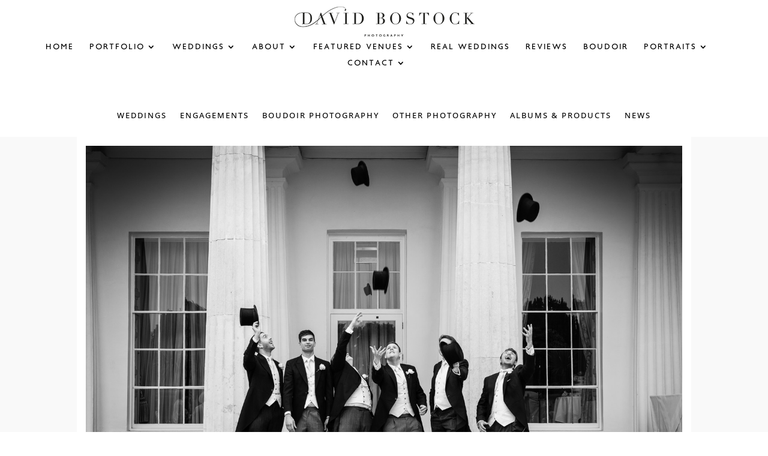

--- FILE ---
content_type: text/css
request_url: https://davidbostockphotography.co.uk/wp-content/uploads/useanyfont/uaf.css?ver=1764325714
body_size: 141
content:
				@font-face {
					font-family: 'boysen-thin';
					src: url('/wp-content/uploads/useanyfont/151124125731Boysen-Thin.woff') format('woff');
					  font-display: auto;
				}

				.boysen-thin{font-family: 'boysen-thin' !important;}

						@font-face {
					font-family: 'boysen-regular';
					src: url('/wp-content/uploads/useanyfont/151124125749Boysen-Regular.woff') format('woff');
					  font-display: auto;
				}

				.boysen-regular{font-family: 'boysen-regular' !important;}

						@font-face {
					font-family: 'theano-didot';
					src: url('/wp-content/uploads/useanyfont/151124125906Theano-Didot.woff') format('woff');
					  font-display: auto;
				}

				.theano-didot{font-family: 'theano-didot' !important;}

						h6{
					font-family: 'theano-didot' !important;
				}
		

--- FILE ---
content_type: text/css
request_url: https://davidbostockphotography.co.uk/wp-content/themes/DavidBostock/style.css?ver=4.27.4
body_size: 1493
content:
/*
Theme Name: David Bostock
Template: Divi
Author: The Design Space Co
Author URI: http://www.thedesignspace.co
Version: 1.0.1448369235
Updated: 2015-11-24 12:47:15
*/

@charset "UTF-8";

h6 {
    font-size: 45px;
}
/* Smartphones (portrait and landscape) ----------- */
@media only screen
and (min-device-width : 320px)
and (max-device-width : 480px) {
h6 {
    font-size: 30px;
}
}
/* Smartphones (portrait and landscape) ----------- */
@media only screen
and (min-device-width : 320px)
and (max-device-width : 480px) {
.full {
    padding-left: 0px !important;
    padding-right: 0px !important;
}
}

/* Smartphones (landscape) ----------- */
@media only screen
and (min-width : 321px) {
.imgslide {
    height: 300px !important;
}
}
/* Smartphones (landscape) ----------- */
@media only screen
and (min-width : 321px) {
.supercrsl a.superprev, .supercrsl a.supernext {
    display: none !important;
}
}

/* iPads (portrait) ----------- */
@media only screen
and (min-device-width : 768px)
and (max-device-width : 1024px)
and (orientation : portrait) {
.imgslide {
    height: 500px !important;
}
}

/* iPads (landscape) ----------- */
@media only screen
and (min-device-width : 768px)
and (max-device-width : 1024px)
and (orientation : landscape) {
.imgslide {
    height: 650px !important;
}
}
/* Desktops and laptops ----------- */
@media only screen
and (min-width : 1224px) {
.imgslide {
    height: 650px !important;
}
}

#homeslider .et_pb_slide_description {
    height: 90vh;
}

/* iPads (portrait) ----------- */
@media only screen
and (min-device-width : 768px)
and (max-device-width : 1024px)
and (orientation : portrait) {
#homeslider .et_pb_slide_description {
    height: 40vh;
}
}

/* iPads (landscape) ----------- */
@media only screen
and (min-device-width : 768px)
and (max-device-width : 1024px)
and (orientation : landscape) {
#homeslider .et_pb_slide_description {
    height: 60vh;
}
}

/* Smartphones (portrait) ----------- */
@media only screen
and (max-width : 414px) {
#homeslider .et_pb_slide_description {
    height: 40vh;
}
}

/* Smartphones (portrait and landscape) ----------- */
@media only screen
and (min-device-width : 320px)
and (max-device-width : 480px) {
.et_pb_slide_content p:last-of-type {
    font-size: 30px;
    line-height: 30px !important;
}
}
/* iPads (portrait and landscape) ----------- */
@media only screen
and (min-device-width : 768px)
and (max-device-width : 1024px) {
.et_pb_slide_content p:last-of-type {
    font-size: 55px;
    line-height: 55px !important;
}
}

#top-menu li a {
     font-family: boysen-regular !important;
}
span.dropcap {
    color: #8ba9bf!important;
    font-family: theano-didot !important;
    font-size: 5.4em !important;
    padding: 0.32em 0.08em 0 0 !important;
}

#main-header {
    box-shadow: none;
}
a.more-link {
    border: 1px solid;
    border-radius: 0;
    color: #000 !important;
    display: block;
    font-family: Lato;
    margin-top: 15px;
    padding: 3px 0 3px 10px;
    text-transform: uppercase;
    width: 100px;
    font-style: normal;
    font-size: 13px;
}
a.more-link:hover {
    color: #8ba9bf !important;
}
.et_pb_blog_grid h2 {
    border-bottom: 1px solid;
    font-size: 18px;
    margin-bottom: 20px;
    margin-top: 25px;
    padding-bottom: 20px;
}
.et_pb_post {
    background-color: #f9f9f9;
    margin-bottom: 60px !important;
    padding: 30px;
}
body.home-posts #left-area .et_pb_post h2, body.archive #left-area .et_pb_post h2, body.search #left-area .et_pb_post h2, body.single .et_post_meta_wrapper h1 {
    font-family: theano-didot;
}
#left-area .post-meta {
    font-family: boysen-thin;
    font-size: 18px;
}
#left-area .post-meta a {
    color: #8ba9bf;
}

span.fn, span.fn a {
    color: #8ba9bf;
    font-weight: 400;
    font-family: theano-didot;
    text-transform: uppercase;
}

#reply-title {
    text-transform: uppercase;
    font-family: boysen-thin;
}


#commentform textarea, #commentform input[type="text"] {
    background-color: #ffffff;
    border: medium none;
    color: #000;
    font-family: Open Sans;
    font-size: 15px;
    padding: 12px;
}
.et_monarch .et_social_withtotalcount .et_social_totalcount.et_social_dark, .et_monarch .et_social_networks.et_social_circle.et_social_outer_dark li .et_social_network_label, .et_monarch .et_social_networks.et_social_circle.et_social_outer_dark li .et_social_networkname, .et_monarch .et_social_networks.et_social_circle.et_social_outer_dark li .et_social_count, .et_monarch .et_social_networks.et_social_circle.et_social_outer_dark li:hover .et_social_count, .et_monarch .et_social_networks.et_social_circle.et_social_outer_dark li:hover .et_social_networkname, .et_monarch .et_social_media .et_social_circle.et_social_outer_dark .et_social_icons_container li:hover .et_social_count {
    color: #000 !important;
    font-family: boysen-thin;
    font-size: 20px;
    font-weight: normal;
}

.widgettitle {
    font-family: theano-didot;
    font-size: 24px;
    border-bottom: 3px solid #8ba9bf;
    margin-bottom: 20px;
    text-transform: uppercase;
}
#sidebar .et_pb_widget ul li {
    background-color: #f5f5f5;
    font-family: boysen-thin;
    font-size: 16px;
    letter-spacing: 1px;
    margin-bottom: 0.5em;
    padding: 10px;
}
.widget_search input#s, .widget_search input#searchsubmit {
    border: 1px solid #8ba9bf;
    color: #000;
    font-size: 12px;
    text-transform: uppercase;
}
.widget_search #searchsubmit {
    background-color: #8ba9bf;
    border-bottom-right-radius: 0px;
    border-top-right-radius: 0px;
}

.widget_search #s {
    border-radius: 0;
}
.sfm-navicon-button::after {
    font-family: theano-didot;
    font-size: 18px !important;
}

.et_pb_toggle_open {
    border: 1px solid #e0e0e0 !important;
}

.et_pb_testimonial_author {
    font-family: boysen-thin;
    font-size: 22px;
    font-weight: 400;
    text-transform: uppercase;
}

.et_pb_testimonial_meta {
    font-family: Times;
    font-style: italic;
    font-size: 16px;
}
.et-pb-controllers {
 display: none;
}

/* iPads (portrait) ----------- */
@media only screen
and (min-device-width : 768px)
and (max-device-width : 1024px)
and (orientation : portrait) {
.et_pb_testimonial_portrait, .et_pb_testimonial_portrait::before {
    box-shadow: none !important;
    left: 32% !important;
}
}

/* iPads (portrait and landscape) ----------- */
@media only screen
and (min-device-width : 768px)
and (max-device-width : 1024px) {
#testimonialsection {
    display: none;
}
}

/* iPads (portrait and landscape) ----------- */
@media only screen
and (min-device-width : 768px)
and (max-device-width : 1024px) {
#dayquote {
    display: none !important;
}
}
/* Desktops and laptops ----------- */
@media only screen
and (min-width : 1224px) {
#bottomhome {
    margin-bottom: 30%;
}
}

.pagination {
    text-transform: uppercase !important;
    font-family: Playfair !important;
    font-size: 24px !important;
}
.et_pb_image_container img, .et_pb_post a img {
    padding-bottom: 10px;
}
.formFieldHeading {
    font-size: 14px !important;
    color: #000;
}

--- FILE ---
content_type: application/javascript
request_url: https://davidbostockphotography.co.uk/wp-content/uploads/al_opt_content/SCRIPT/davidbostockphotography.co.uk/wp-content/plugins/monarch/js/69537f22190636410e05f208/69537f22190636410e05f208-e707ec1abd4ca9c8fd45bd6fdd4b4224_custom.js?ver=1.4.14
body_size: 4464
content:
var __defProp=Object.defineProperty;var __name=(target,value)=>__defProp(target,"name",{value,configurable:!0});(function($){$(function(){var all_networks_opened=0;et_pb_fix_gallery_wrapper(),$("body").on("click",".et_social_share",function(){var $this_el=$(this),social_type=$this_el.data("social_type"),social_network=$this_el.data("social_name"),share_link=social_type=="media"?$this_el.data("social_link"):$this_el.prop("href");if(update_stats_table(social_network,$this_el),social_network==="like")return!1;var left=$(window).width()/2-550/2,top=$(window).height()/2-450/2,new_window=window.open(share_link,"","scrollbars=1, height=450, width=550, left="+left+", top="+top);return window.focus&&new_window.focus(),!1}),$(".et_social_follow").on("click",function(){var $this_el=$(this),social_network=$this_el.data("social_name");if(update_stats_table(social_network,$this_el),social_network==="like")return!1}),$("body").on("click",".et_social_share_pinterest",function(){if($(this).hasClass("et_social_pin_all")){var left=$(window).width()/2-275,top=$(window).height()/2-450/2,share_link=$(this).attr("href"),new_window=window.open(share_link,"","scrollbars=1, height=450, width=550, left="+left+", top="+top);window.focus&&new_window.focus()}else $(".et_social_pin_images_outer").fadeToggle(400);return!1});function get_url_parameter(param_name){for(var page_url=window.location.search.substring(1),url_variables=page_url.split("&"),i=0;i<url_variables.length;i++){var curr_param_name=url_variables[i].split("=");if(curr_param_name[0]==param_name)return curr_param_name[1]}}__name(get_url_parameter,"get_url_parameter");function update_stats_table($social_network,$this_el){var action=$this_el.data("social_type"),media_url=action=="media"?$this_el.closest(".et_social_media_wrapper").find("img").attr("src"):"",post_id=$this_el.data("post_id"),location=$this_el.data("location"),stats_data="";stats_data=JSON.stringify({action,network:$social_network,media_url,post_id,location}),$.ajax({type:"POST",url:monarchSettings.ajaxurl,data:{action:"add_stats_record_db",stats_data_array:stats_data,add_stats_nonce:monarchSettings.stats_nonce},success:__name(function(data){data==!0&&(action==="like"&&update_single_shares($this_el,"",post_id,$social_network,"like"),action==="media"&&(update_total_media_shares($this_el.closest(".et_social_media_wrapper")),update_single_shares($this_el,media_url,post_id,$social_network,"media")))},"success")})}__name(update_stats_table,"update_stats_table");function append_share_counts($current_network){var network=$current_network.data("social_name"),min_count=$current_network.data("min_count"),post_id=$current_network.data("post_id"),url=monarchSettings.pageurl!==""?monarchSettings.pageurl:window.location.href,label_div=$current_network.find(".et_social_network_label"),append_to=label_div.length!=0?label_div:$current_network;$share_count_data=JSON.stringify({network,min_count,post_id,url}),$.ajax({type:"POST",url:monarchSettings.ajaxurl,data:{action:"get_shares_count",share_count_array:$share_count_data,get_share_counts_nonce:monarchSettings.share_counts},beforeSend:__name(function(data){append_to.append('<span class="et_social_placeholder"></span>')},"beforeSend"),success:__name(function(data){$current_network.find("span.et_social_placeholder").remove(),append_to.append(data)},"success")})}__name(append_share_counts,"append_share_counts");function append_total_shares($current_area){var post_id=$current_area.data("post_id"),url=monarchSettings.pageurl!==""?monarchSettings.pageurl:window.location.href,append_to=$current_area;$share_total_count_data=JSON.stringify({post_id,url}),$.ajax({type:"POST",url:monarchSettings.ajaxurl,data:{action:"get_total_shares",share_total_count_array:$share_total_count_data,get_total_counts_nonce:monarchSettings.total_counts},beforeSend:__name(function(data){append_to.append('<span class="et_social_placeholder"></span>')},"beforeSend"),success:__name(function(data){append_to.find("span.et_social_placeholder").remove(),append_to.append(data)},"success")})}__name(append_total_shares,"append_total_shares");function append_follow_counts($current_area){var network=$current_area.data("network"),min_count=$current_area.data("min_count"),index=$current_area.data("index"),append_to=$current_area;$follow_count_data=JSON.stringify({network,min_count,index}),$.ajax({type:"POST",url:monarchSettings.ajaxurl,data:{action:"get_follow_counts",follow_count_array:$follow_count_data,get_follow_counts_nonce:monarchSettings.follow_counts},beforeSend:__name(function(data){append_to.append('<span class="et_social_placeholder"></span>')},"beforeSend"),success:__name(function(data){$current_area.find("span.et_social_placeholder").remove(),append_to.append(data)},"success")})}__name(append_follow_counts,"append_follow_counts");function append_total_follows($current_area){var append_to=$current_area;$.ajax({type:"POST",url:monarchSettings.ajaxurl,data:{action:"get_follow_total",get_total_counts_nonce:monarchSettings.total_counts},beforeSend:__name(function(data){append_to.append('<span class="et_social_placeholder"></span>')},"beforeSend"),success:__name(function(data){append_to.find("span.et_social_placeholder").remove(),append_to.append(data)},"success")})}__name(append_total_follows,"append_total_follows"),$(".et_social_display_follow_counts").length&&$(".et_social_display_follow_counts").each(function(){append_follow_counts($(this))}),$(".et_social_follow_total").length&&$(".et_social_follow_total").each(function(){append_total_follows($(this))}),$(".et_social_total_share").length&&$(".et_social_total_share").each(function(){append_total_shares($(this))}),$(".et_social_display_count").length&&$(".et_social_display_count").each(function(){append_share_counts($(this))}),$(".et_social_media_wrapper").length&&$(".et_social_media_wrapper .et_social_totalcount").length&&$(".et_social_media_wrapper").each(function(){update_total_media_shares($(this))}),$(".et_social_media_wrapper").length&&$(".et_social_media_wrapper .et_social_withcounts").length&&$(".et_social_media_wrapper .et_social_share").each(function(){var this_el=$(this),media_url=this_el.closest(".et_social_media_wrapper").find("img").attr("src"),post_id=this_el.data("post_id"),social_network=this_el.data("social_name");update_single_shares(this_el,media_url,post_id,social_network,"media")});function update_total_media_shares($element){if($(".et_social_totalcount").length){var this_el=$element,media_url=this_el.find("img").attr("src"),post_id=this_el.find(".et_social_share").first().data("post_id"),media_data=JSON.stringify({media_url,post_id});$.ajax({type:"POST",url:monarchSettings.ajaxurl,data:{action:"get_media_shares_total",media_total:media_data,get_media_shares_total_nonce:monarchSettings.media_total},success:__name(function(data){this_el.find(".et_social_totalcount_count").empty().append(data)},"success")})}}__name(update_total_media_shares,"update_total_media_shares");function update_single_shares($this_el,$media_url,$post_id,$network,$action){if($(".et_social_withcounts").length){var media_data=JSON.stringify({media_url:$media_url,post_id:$post_id,network:$network,action:$action});$.ajax({type:"POST",url:monarchSettings.ajaxurl,data:{action:"get_shares_single",media_single:media_data,get_media_shares_nonce:monarchSettings.media_single},success:__name(function(data){$this_el.find(".et_social_count span").not(".et_social_count_label").empty().append(data)},"success")})}}__name(update_single_shares,"update_single_shares");function setCookieExpire(days){var ms=days*24*60*60*1e3,date=new Date;return date.setTime(date.getTime()+ms),"; expires="+date.toUTCString()}__name(setCookieExpire,"setCookieExpire");function checkCookieValue(cookieName,value){return parseCookies()[cookieName]===value}__name(checkCookieValue,"checkCookieValue");function parseCookies(){for(var cookies=document.cookie.split("; "),ret={},i=cookies.length-1;i>=0;i--){var el=cookies[i].split("=");ret[el[0]]=el[1]}return ret}__name(parseCookies,"parseCookies");function set_cookie($expire){cookieExpire=setCookieExpire($expire),document.cookie="etSocialCookie=true"+cookieExpire}__name(set_cookie,"set_cookie");function make_popup_visible($popup2,$delay){setTimeout(function(){$popup2.addClass("et_social_visible et_social_animated"),$(".et_social_resize").length&&$(".et_social_resize").each(function(){define_popup_position($(this))})},$delay)}__name(make_popup_visible,"make_popup_visible");function auto_popup(this_el,delay){var $current_popup_auto=this_el;if(!$current_popup_auto.hasClass("et_social_animated")){var $cookies_expire_auto=$current_popup_auto.data("cookie_duration")?$current_popup_auto.data("cookie_duration"):!1,$delay=delay;($cookies_expire_auto!==!1&&!checkCookieValue("etSocialCookie","true")||$cookies_expire_auto==!1)&&(make_popup_visible($current_popup_auto,$delay),$cookies_expire_auto!==!1&&set_cookie($cookies_expire_auto))}}__name(auto_popup,"auto_popup"),get_url_parameter("et_monarch_popup")=="true"&&$(".et_social_after_comment").each(function(){var $current_popup=$(this);auto_popup($current_popup,0)}),$(".et_social_auto_popup").length&&$(".et_social_auto_popup").each(function(){var $current_popup_auto=$(this);auto_popup($current_popup_auto,$current_popup_auto.data("delay")!==""?$current_popup_auto.data("delay")*1e3:0)}),$(".et_social_pinterest_window .et_social_close").on("click",function(){$(".et_social_pin_images_outer").fadeToggle(400)}),$("body").on("click",".et_social_icon_cancel",function(){var this_el=$(this);return this_el.parent().hasClass("et_social_flyin")?$popup=this_el.parent():($popup=this_el.parent().parent(),$popup.hasClass("et_social_all_networks_popup")&&(all_networks_opened=0)),$popup.addClass("et_social_fadeout"),setTimeout(function(){$popup.remove()},800),!1}),$(".et_monarch_after_order").length&&$(".et_social_after_purchase").each(function(){var $current_popup=$(this);if(!$current_popup.hasClass("et_social_animated")){var $cookies_expire=$current_popup.data("cookie_duration")?$current_popup.data("cookie_duration"):!1,$delay=0;($cookies_expire!==!1&&!checkCookieValue("etSocialCookie","true")||$cookies_expire==!1)&&(make_popup_visible($current_popup,$delay),$cookies_expire!==!1&&set_cookie($cookies_expire))}}),$(".et_social_trigger_bottom").length&&$(".et_social_trigger_bottom").each(function(){scroll_trigger($(this),!0)}),$(".et_social_scroll").length&&$(".et_social_scroll").each(function(){scroll_trigger($(this),!1)});function scroll_trigger(this_el,is_bottom_trigger){var current_popup_bottom=this_el;if(!current_popup_bottom.hasClass("et_social_animated")){var cookies_expire_bottom=current_popup_bottom.data("cookie_duration")?current_popup_bottom.data("cookie_duration"):!1;if(is_bottom_trigger==!0)var scroll_trigger2=$(".et_social_bottom_trigger").length?$(".et_social_bottom_trigger").offset().top:$(document).height()-500;else var scroll_pos=this_el.data("scroll_pos")>100?100:this_el.data("scroll_pos"),scroll_trigger2=scroll_pos==100?$(document).height()-10:$(document).height()*scroll_pos/100;$(window).on("scroll",function(){(cookies_expire_bottom!==!1&&!checkCookieValue("etSocialCookie","true")||cookies_expire_bottom==!1)&&$(window).scrollTop()+$(window).height()>scroll_trigger2&&(current_popup_bottom.addClass("et_social_visible et_social_animated"),$(".et_social_resize").length&&$(".et_social_resize").each(function(){define_popup_position($(this))}),cookies_expire_bottom!==!1&&set_cookie(cookies_expire_bottom))})}}if(__name(scroll_trigger,"scroll_trigger"),$(".et_social_trigger_idle").length&&$(".et_social_trigger_idle").each(function(){var this_el=$(this);if(!this_el.hasClass("et_social_animated")){var $cookies_expire_idle=this_el.data("cookie_duration")?this_el.data("cookie_duration"):!1,$idle_timeout=this_el.data("idle_timeout")!==""?this_el.data("idle_timeout")*1e3:3e4;($cookies_expire_idle!==!1&&!checkCookieValue("etSocialCookie","true")||$cookies_expire_idle==!1)&&($(document).idleTimer($idle_timeout),$(document).on("idle.idleTimer",function(){make_popup_visible(this_el,0)}),$cookies_expire_idle!==!1&&set_cookie($cookies_expire_idle))}}),$(".et_social_heading, .et_social_mobile_button").on("click",function(){$this_mobile_div=$(".et_social_mobile"),$this_mobile_div.css({display:"block"}),$(".et_social_mobile_button").removeClass("et_social_active_button"),$this_mobile_div.hasClass("et_social_opened")?($this_mobile_div.find(".et_social_networks").slideToggle(600),$this_mobile_div.removeClass("et_social_opened").addClass("et_social_closed"),$(".et_social_mobile_overlay").removeClass("et_social_visible_overlay"),$(".et_social_mobile_overlay").fadeToggle(600)):($this_mobile_div.removeClass("et_social_closed").addClass("et_social_opened"),$this_mobile_div.find(".et_social_networks").slideToggle(600),$(".et_social_mobile_overlay").addClass("et_social_visible_overlay").css({display:"block"}))}),$(".et_social_mobile .et_social_close").on("click",function(){$mobile_div=$(".et_social_mobile"),$mobile_div.fadeToggle(600),$(".et_social_mobile_button").addClass("et_social_active_button"),$mobile_div.hasClass("et_social_opened")&&($(".et_social_mobile_overlay").fadeToggle(600),$mobile_div.removeClass("et_social_opened"),$mobile_div.find(".et_social_networks").fadeToggle(600))}),$(".et_social_inline").length&&$("body").hasClass("et_pb_pagebuilder_layout")){var top_inline=$(".et_social_inline_top"),bottom_inline=$(".et_social_inline_bottom"),divi_container='<div class="et_pb_row"><div class="et_pb_column et_pb_column_4_4"></div></div>';if($(".et-l--post").first().length>0)var $sections=$(".et-l--post .et_pb_section").not(".et_pb_fullwidth_section");else var $sections=$(".et_pb_section:not(.et-l .et_pb_section)").not(".et_pb_fullwidth_section");$sections.length>0&&top_inline.length&&$sections.first().prepend(divi_container).find(".et_pb_row").first().find(".et_pb_column").append(top_inline),$sections.length>0&&bottom_inline.length&&$sections.last().append(divi_container).find(".et_pb_row").last().find(".et_pb_column").append(bottom_inline)}function define_popup_position($this_popup){setTimeout(function(){var this_popup=$this_popup,networks_div=this_popup.find(".et_social_networks"),header_height=this_popup.find(".et_social_header").outerHeight()||0,total_count_height=this_popup.find(".et_social_totalcount").height(),extra_height=0<total_count_height?20:0;this_popup.height(this_popup.find(".et_social_icons_container").innerHeight()+header_height+total_count_height+20+extra_height);var popup_max_height=this_popup.hasClass("et_social_popup_content")?$(window).height():$(window).height()-60;if(this_popup.hasClass("et_social_popup_content")&&768<$(window).width()&&(popup_max_height=popup_max_height-50),this_popup.css({"max-height":popup_max_height+"px"}),this_popup.hasClass("et_social_popup_content")){var top_position=$(window).height()/2-this_popup.innerHeight()/2;this_popup.css({top:top_position+"px"})}var networks_div_height=this_popup.height()-header_height+total_count_height-extra_height;networks_div.height(networks_div_height)},400)}__name(define_popup_position,"define_popup_position");function set_mobile_sidebar_height(){setTimeout(function(){var mobile_div=$(".et_social_mobile");mobile_div.hasClass("et_social_opened")||$(".et_social_mobile .et_social_networks").css({display:"block"}),$(".et_social_active_button").length&&mobile_div.css({display:"block"});var inner_contatiner_height=mobile_div.find(".et_social_icons_container").innerHeight()+45;if(mobile_div.hasClass("et_social_opened")||$(".et_social_mobile .et_social_networks").css({display:"none"}),$(".et_social_active_button").length&&mobile_div.css({display:"none"}),mobile_div.find(".et_social_networks").css({"max-height":inner_contatiner_height+"px",height:inner_contatiner_height+"px"}),$(window).height()<inner_contatiner_height){var inner_height=$(window).height()-mobile_div.find(".et_social_heading").innerHeight()+10;mobile_div.find(".et_social_networks").css({height:inner_height+"px"})}},400)}__name(set_mobile_sidebar_height,"set_mobile_sidebar_height");function set_sidebar_position(){if($(".et_social_sidebar_networks").length){var this_sidebar=$(".et_social_sidebar_networks"),top_position=$(window).height()/2-this_sidebar.innerHeight()/2;top_position=0>top_position?0:top_position,this_sidebar.css({top:top_position+"px"})}}__name(set_sidebar_position,"set_sidebar_position");function set_media_wrapper_size(){$(".et_social_media_wrapper").length&&($(".et_social_media_wrapper").each(function(){var this_wrapper=$(this),this_wrapper_media=this_wrapper.find(".et_social_media"),this_image=this_wrapper.find("img"),image_position=this_image.position(),image_left_offset=typeof image_position<"u"?image_position.left:0,this_image_height=this_image.height(),this_image_width=this_image.width(),this_wrapper_networks_height=this_wrapper.find(".et_social_networks").innerHeight();this_wrapper.addClass(this_image.attr("class")),this_wrapper_media.css({"max-height":this_image_height+"px"}),this_wrapper_media.css({height:this_wrapper_networks_height+50+"px"}),this_wrapper_media.width(this_image_width-80),image_left_offset!==0&&this_wrapper_media.css({left:image_left_offset+20+"px"})}),et_pb_fix_gallery_slider_icons_size())}__name(set_media_wrapper_size,"set_media_wrapper_size");function et_pb_fix_gallery_wrapper(){var $media_wrappers_inside_gallery=$(".et_pb_gallery_grid .et_social_media_wrapper");0>$media_wrappers_inside_gallery.length||$media_wrappers_inside_gallery.each(function(){var $this_wrapper=$(this),$gallery_item=$this_wrapper.closest(".et_pb_gallery_image"),$gallery_overlay=$gallery_item.find(".et_overlay");0<$gallery_overlay.length&&$this_wrapper.append($gallery_overlay)})}__name(et_pb_fix_gallery_wrapper,"et_pb_fix_gallery_wrapper");function et_pb_fix_gallery_slider_icons_size(){var $gallery_slider_icons=$(".et_pb_gallery_fullwidth .et_social_media_wrapper");if(!(0>$gallery_slider_icons.length)){var $all_galleries=$(".et_pb_gallery_fullwidth");$all_galleries.each(function(){var $this_gallery=$(this),$this_gallery_media=$this_gallery.find(".et_social_media_wrapper .et_social_media");if(!(0>$this_gallery_media.length)){var $first_icon_wrapper=$this_gallery_media.first(),icons_width=$first_icon_wrapper.width(),icons_height=$first_icon_wrapper.css("height"),icons_max_height=$first_icon_wrapper.css("max-height");$this_gallery_media.width(icons_width-80),$this_gallery_media.height(icons_height),$this_gallery_media.css({"max-height":icons_max_height+"px"})}})}}__name(et_pb_fix_gallery_slider_icons_size,"et_pb_fix_gallery_slider_icons_size"),$("body").on("click",".et_social_open_all",function(){if(all_networks_opened++,all_networks_opened==1){var this_button=$(this),page_id=this_button.data("page_id"),permalink=this_button.data("permalink"),title=this_button.data("title"),media=typeof this_button.data("media")<"u"?this_button.data("media"):"",is_popup=this_button.data("location")=="popup"?"true":"false";$.ajax({type:"POST",url:monarchSettings.ajaxurl,data:{action:"generate_all_networks_popup",all_networks_page_id:page_id,all_networks_link:permalink,all_networks_title:title,all_networks_media:media,is_popup,generate_all_window_nonce:monarchSettings.generate_all_window_nonce},success:__name(function(data){if(is_popup=="false")$("body").append(data),make_popup_visible($(".et_social_all_networks_popup"),1);else{var popup_container=this_button.parent().closest(".et_social_popup_content");this_button.parent().replaceWith(data),define_popup_position(popup_container),all_networks_opened=0}},"success")})}return!1}),set_mobile_sidebar_height(),set_sidebar_position(),$(window).on("resize",()=>{$(".et_social_resize").length&&$(".et_social_resize").each(function(){define_popup_position($(this))}),$(".et_social_mobile")&&set_mobile_sidebar_height(),$(".et_social_sidebar_networks").length&&set_sidebar_position(),set_media_wrapper_size()}),$(".et_social_hide_sidebar").on("click",function(){$(".et_social_hide_sidebar").toggleClass("et_social_hidden_sidebar"),$(".et_social_sidebar_networks").toggleClass("et_social_hidden_sidebar et_social_visible_sidebar")}),$(window).on("load",function(){if(set_media_wrapper_size(),$(".et_social_pin_images").length&&($(".et_social_all_button").length||$(".et_social_pinterest").length)){var pin_container=$(".et_social_pin_images"),permalink=pin_container.data("permalink"),title=pin_container.data("title"),post_id=pin_container.data("post_id"),$i=0;$("img").each(function(){if(!$(this).hasClass("avatar")){var this_img=$(this).attr("src"),this_alt=$(this).attr("alt");if(this_img!=""){var pin_link="http://www.pinterest.com/pin/create/button/?url="+permalink+"&media="+this_img+"&description="+title,this_img_container='<div class="et_social_pin_image"><a href="'+pin_link+'" rel="nofollow" class="et_social_icon et_social_share" data-social_name="pinterest" data-post_id="'+post_id+'" data-social_type="share"><img src="'+this_img+'" alt="'+this_alt+'"/><span class="et_social_pin_overlay et_social_icon"></span></a></div>';$(".et_social_pin_images").append(this_img_container),$i++}}}),$i==0&&$(".et_social_pin_images").append(monarchSettings.no_img_message)}})})})(jQuery);


--- FILE ---
content_type: application/javascript
request_url: https://davidbostockphotography.co.uk/wp-content/uploads/al_opt_content/SCRIPT/davidbostockphotography.co.uk/wp-content/plugins/monarch/js/69537f22190636410e05f208/69537f22190636410e05f208-e707ec1abd4ca9c8fd45bd6fdd4b4224_custom.js?ver=1.4.14
body_size: 4464
content:
var __defProp=Object.defineProperty;var __name=(target,value)=>__defProp(target,"name",{value,configurable:!0});(function($){$(function(){var all_networks_opened=0;et_pb_fix_gallery_wrapper(),$("body").on("click",".et_social_share",function(){var $this_el=$(this),social_type=$this_el.data("social_type"),social_network=$this_el.data("social_name"),share_link=social_type=="media"?$this_el.data("social_link"):$this_el.prop("href");if(update_stats_table(social_network,$this_el),social_network==="like")return!1;var left=$(window).width()/2-550/2,top=$(window).height()/2-450/2,new_window=window.open(share_link,"","scrollbars=1, height=450, width=550, left="+left+", top="+top);return window.focus&&new_window.focus(),!1}),$(".et_social_follow").on("click",function(){var $this_el=$(this),social_network=$this_el.data("social_name");if(update_stats_table(social_network,$this_el),social_network==="like")return!1}),$("body").on("click",".et_social_share_pinterest",function(){if($(this).hasClass("et_social_pin_all")){var left=$(window).width()/2-275,top=$(window).height()/2-450/2,share_link=$(this).attr("href"),new_window=window.open(share_link,"","scrollbars=1, height=450, width=550, left="+left+", top="+top);window.focus&&new_window.focus()}else $(".et_social_pin_images_outer").fadeToggle(400);return!1});function get_url_parameter(param_name){for(var page_url=window.location.search.substring(1),url_variables=page_url.split("&"),i=0;i<url_variables.length;i++){var curr_param_name=url_variables[i].split("=");if(curr_param_name[0]==param_name)return curr_param_name[1]}}__name(get_url_parameter,"get_url_parameter");function update_stats_table($social_network,$this_el){var action=$this_el.data("social_type"),media_url=action=="media"?$this_el.closest(".et_social_media_wrapper").find("img").attr("src"):"",post_id=$this_el.data("post_id"),location=$this_el.data("location"),stats_data="";stats_data=JSON.stringify({action,network:$social_network,media_url,post_id,location}),$.ajax({type:"POST",url:monarchSettings.ajaxurl,data:{action:"add_stats_record_db",stats_data_array:stats_data,add_stats_nonce:monarchSettings.stats_nonce},success:__name(function(data){data==!0&&(action==="like"&&update_single_shares($this_el,"",post_id,$social_network,"like"),action==="media"&&(update_total_media_shares($this_el.closest(".et_social_media_wrapper")),update_single_shares($this_el,media_url,post_id,$social_network,"media")))},"success")})}__name(update_stats_table,"update_stats_table");function append_share_counts($current_network){var network=$current_network.data("social_name"),min_count=$current_network.data("min_count"),post_id=$current_network.data("post_id"),url=monarchSettings.pageurl!==""?monarchSettings.pageurl:window.location.href,label_div=$current_network.find(".et_social_network_label"),append_to=label_div.length!=0?label_div:$current_network;$share_count_data=JSON.stringify({network,min_count,post_id,url}),$.ajax({type:"POST",url:monarchSettings.ajaxurl,data:{action:"get_shares_count",share_count_array:$share_count_data,get_share_counts_nonce:monarchSettings.share_counts},beforeSend:__name(function(data){append_to.append('<span class="et_social_placeholder"></span>')},"beforeSend"),success:__name(function(data){$current_network.find("span.et_social_placeholder").remove(),append_to.append(data)},"success")})}__name(append_share_counts,"append_share_counts");function append_total_shares($current_area){var post_id=$current_area.data("post_id"),url=monarchSettings.pageurl!==""?monarchSettings.pageurl:window.location.href,append_to=$current_area;$share_total_count_data=JSON.stringify({post_id,url}),$.ajax({type:"POST",url:monarchSettings.ajaxurl,data:{action:"get_total_shares",share_total_count_array:$share_total_count_data,get_total_counts_nonce:monarchSettings.total_counts},beforeSend:__name(function(data){append_to.append('<span class="et_social_placeholder"></span>')},"beforeSend"),success:__name(function(data){append_to.find("span.et_social_placeholder").remove(),append_to.append(data)},"success")})}__name(append_total_shares,"append_total_shares");function append_follow_counts($current_area){var network=$current_area.data("network"),min_count=$current_area.data("min_count"),index=$current_area.data("index"),append_to=$current_area;$follow_count_data=JSON.stringify({network,min_count,index}),$.ajax({type:"POST",url:monarchSettings.ajaxurl,data:{action:"get_follow_counts",follow_count_array:$follow_count_data,get_follow_counts_nonce:monarchSettings.follow_counts},beforeSend:__name(function(data){append_to.append('<span class="et_social_placeholder"></span>')},"beforeSend"),success:__name(function(data){$current_area.find("span.et_social_placeholder").remove(),append_to.append(data)},"success")})}__name(append_follow_counts,"append_follow_counts");function append_total_follows($current_area){var append_to=$current_area;$.ajax({type:"POST",url:monarchSettings.ajaxurl,data:{action:"get_follow_total",get_total_counts_nonce:monarchSettings.total_counts},beforeSend:__name(function(data){append_to.append('<span class="et_social_placeholder"></span>')},"beforeSend"),success:__name(function(data){append_to.find("span.et_social_placeholder").remove(),append_to.append(data)},"success")})}__name(append_total_follows,"append_total_follows"),$(".et_social_display_follow_counts").length&&$(".et_social_display_follow_counts").each(function(){append_follow_counts($(this))}),$(".et_social_follow_total").length&&$(".et_social_follow_total").each(function(){append_total_follows($(this))}),$(".et_social_total_share").length&&$(".et_social_total_share").each(function(){append_total_shares($(this))}),$(".et_social_display_count").length&&$(".et_social_display_count").each(function(){append_share_counts($(this))}),$(".et_social_media_wrapper").length&&$(".et_social_media_wrapper .et_social_totalcount").length&&$(".et_social_media_wrapper").each(function(){update_total_media_shares($(this))}),$(".et_social_media_wrapper").length&&$(".et_social_media_wrapper .et_social_withcounts").length&&$(".et_social_media_wrapper .et_social_share").each(function(){var this_el=$(this),media_url=this_el.closest(".et_social_media_wrapper").find("img").attr("src"),post_id=this_el.data("post_id"),social_network=this_el.data("social_name");update_single_shares(this_el,media_url,post_id,social_network,"media")});function update_total_media_shares($element){if($(".et_social_totalcount").length){var this_el=$element,media_url=this_el.find("img").attr("src"),post_id=this_el.find(".et_social_share").first().data("post_id"),media_data=JSON.stringify({media_url,post_id});$.ajax({type:"POST",url:monarchSettings.ajaxurl,data:{action:"get_media_shares_total",media_total:media_data,get_media_shares_total_nonce:monarchSettings.media_total},success:__name(function(data){this_el.find(".et_social_totalcount_count").empty().append(data)},"success")})}}__name(update_total_media_shares,"update_total_media_shares");function update_single_shares($this_el,$media_url,$post_id,$network,$action){if($(".et_social_withcounts").length){var media_data=JSON.stringify({media_url:$media_url,post_id:$post_id,network:$network,action:$action});$.ajax({type:"POST",url:monarchSettings.ajaxurl,data:{action:"get_shares_single",media_single:media_data,get_media_shares_nonce:monarchSettings.media_single},success:__name(function(data){$this_el.find(".et_social_count span").not(".et_social_count_label").empty().append(data)},"success")})}}__name(update_single_shares,"update_single_shares");function setCookieExpire(days){var ms=days*24*60*60*1e3,date=new Date;return date.setTime(date.getTime()+ms),"; expires="+date.toUTCString()}__name(setCookieExpire,"setCookieExpire");function checkCookieValue(cookieName,value){return parseCookies()[cookieName]===value}__name(checkCookieValue,"checkCookieValue");function parseCookies(){for(var cookies=document.cookie.split("; "),ret={},i=cookies.length-1;i>=0;i--){var el=cookies[i].split("=");ret[el[0]]=el[1]}return ret}__name(parseCookies,"parseCookies");function set_cookie($expire){cookieExpire=setCookieExpire($expire),document.cookie="etSocialCookie=true"+cookieExpire}__name(set_cookie,"set_cookie");function make_popup_visible($popup2,$delay){setTimeout(function(){$popup2.addClass("et_social_visible et_social_animated"),$(".et_social_resize").length&&$(".et_social_resize").each(function(){define_popup_position($(this))})},$delay)}__name(make_popup_visible,"make_popup_visible");function auto_popup(this_el,delay){var $current_popup_auto=this_el;if(!$current_popup_auto.hasClass("et_social_animated")){var $cookies_expire_auto=$current_popup_auto.data("cookie_duration")?$current_popup_auto.data("cookie_duration"):!1,$delay=delay;($cookies_expire_auto!==!1&&!checkCookieValue("etSocialCookie","true")||$cookies_expire_auto==!1)&&(make_popup_visible($current_popup_auto,$delay),$cookies_expire_auto!==!1&&set_cookie($cookies_expire_auto))}}__name(auto_popup,"auto_popup"),get_url_parameter("et_monarch_popup")=="true"&&$(".et_social_after_comment").each(function(){var $current_popup=$(this);auto_popup($current_popup,0)}),$(".et_social_auto_popup").length&&$(".et_social_auto_popup").each(function(){var $current_popup_auto=$(this);auto_popup($current_popup_auto,$current_popup_auto.data("delay")!==""?$current_popup_auto.data("delay")*1e3:0)}),$(".et_social_pinterest_window .et_social_close").on("click",function(){$(".et_social_pin_images_outer").fadeToggle(400)}),$("body").on("click",".et_social_icon_cancel",function(){var this_el=$(this);return this_el.parent().hasClass("et_social_flyin")?$popup=this_el.parent():($popup=this_el.parent().parent(),$popup.hasClass("et_social_all_networks_popup")&&(all_networks_opened=0)),$popup.addClass("et_social_fadeout"),setTimeout(function(){$popup.remove()},800),!1}),$(".et_monarch_after_order").length&&$(".et_social_after_purchase").each(function(){var $current_popup=$(this);if(!$current_popup.hasClass("et_social_animated")){var $cookies_expire=$current_popup.data("cookie_duration")?$current_popup.data("cookie_duration"):!1,$delay=0;($cookies_expire!==!1&&!checkCookieValue("etSocialCookie","true")||$cookies_expire==!1)&&(make_popup_visible($current_popup,$delay),$cookies_expire!==!1&&set_cookie($cookies_expire))}}),$(".et_social_trigger_bottom").length&&$(".et_social_trigger_bottom").each(function(){scroll_trigger($(this),!0)}),$(".et_social_scroll").length&&$(".et_social_scroll").each(function(){scroll_trigger($(this),!1)});function scroll_trigger(this_el,is_bottom_trigger){var current_popup_bottom=this_el;if(!current_popup_bottom.hasClass("et_social_animated")){var cookies_expire_bottom=current_popup_bottom.data("cookie_duration")?current_popup_bottom.data("cookie_duration"):!1;if(is_bottom_trigger==!0)var scroll_trigger2=$(".et_social_bottom_trigger").length?$(".et_social_bottom_trigger").offset().top:$(document).height()-500;else var scroll_pos=this_el.data("scroll_pos")>100?100:this_el.data("scroll_pos"),scroll_trigger2=scroll_pos==100?$(document).height()-10:$(document).height()*scroll_pos/100;$(window).on("scroll",function(){(cookies_expire_bottom!==!1&&!checkCookieValue("etSocialCookie","true")||cookies_expire_bottom==!1)&&$(window).scrollTop()+$(window).height()>scroll_trigger2&&(current_popup_bottom.addClass("et_social_visible et_social_animated"),$(".et_social_resize").length&&$(".et_social_resize").each(function(){define_popup_position($(this))}),cookies_expire_bottom!==!1&&set_cookie(cookies_expire_bottom))})}}if(__name(scroll_trigger,"scroll_trigger"),$(".et_social_trigger_idle").length&&$(".et_social_trigger_idle").each(function(){var this_el=$(this);if(!this_el.hasClass("et_social_animated")){var $cookies_expire_idle=this_el.data("cookie_duration")?this_el.data("cookie_duration"):!1,$idle_timeout=this_el.data("idle_timeout")!==""?this_el.data("idle_timeout")*1e3:3e4;($cookies_expire_idle!==!1&&!checkCookieValue("etSocialCookie","true")||$cookies_expire_idle==!1)&&($(document).idleTimer($idle_timeout),$(document).on("idle.idleTimer",function(){make_popup_visible(this_el,0)}),$cookies_expire_idle!==!1&&set_cookie($cookies_expire_idle))}}),$(".et_social_heading, .et_social_mobile_button").on("click",function(){$this_mobile_div=$(".et_social_mobile"),$this_mobile_div.css({display:"block"}),$(".et_social_mobile_button").removeClass("et_social_active_button"),$this_mobile_div.hasClass("et_social_opened")?($this_mobile_div.find(".et_social_networks").slideToggle(600),$this_mobile_div.removeClass("et_social_opened").addClass("et_social_closed"),$(".et_social_mobile_overlay").removeClass("et_social_visible_overlay"),$(".et_social_mobile_overlay").fadeToggle(600)):($this_mobile_div.removeClass("et_social_closed").addClass("et_social_opened"),$this_mobile_div.find(".et_social_networks").slideToggle(600),$(".et_social_mobile_overlay").addClass("et_social_visible_overlay").css({display:"block"}))}),$(".et_social_mobile .et_social_close").on("click",function(){$mobile_div=$(".et_social_mobile"),$mobile_div.fadeToggle(600),$(".et_social_mobile_button").addClass("et_social_active_button"),$mobile_div.hasClass("et_social_opened")&&($(".et_social_mobile_overlay").fadeToggle(600),$mobile_div.removeClass("et_social_opened"),$mobile_div.find(".et_social_networks").fadeToggle(600))}),$(".et_social_inline").length&&$("body").hasClass("et_pb_pagebuilder_layout")){var top_inline=$(".et_social_inline_top"),bottom_inline=$(".et_social_inline_bottom"),divi_container='<div class="et_pb_row"><div class="et_pb_column et_pb_column_4_4"></div></div>';if($(".et-l--post").first().length>0)var $sections=$(".et-l--post .et_pb_section").not(".et_pb_fullwidth_section");else var $sections=$(".et_pb_section:not(.et-l .et_pb_section)").not(".et_pb_fullwidth_section");$sections.length>0&&top_inline.length&&$sections.first().prepend(divi_container).find(".et_pb_row").first().find(".et_pb_column").append(top_inline),$sections.length>0&&bottom_inline.length&&$sections.last().append(divi_container).find(".et_pb_row").last().find(".et_pb_column").append(bottom_inline)}function define_popup_position($this_popup){setTimeout(function(){var this_popup=$this_popup,networks_div=this_popup.find(".et_social_networks"),header_height=this_popup.find(".et_social_header").outerHeight()||0,total_count_height=this_popup.find(".et_social_totalcount").height(),extra_height=0<total_count_height?20:0;this_popup.height(this_popup.find(".et_social_icons_container").innerHeight()+header_height+total_count_height+20+extra_height);var popup_max_height=this_popup.hasClass("et_social_popup_content")?$(window).height():$(window).height()-60;if(this_popup.hasClass("et_social_popup_content")&&768<$(window).width()&&(popup_max_height=popup_max_height-50),this_popup.css({"max-height":popup_max_height+"px"}),this_popup.hasClass("et_social_popup_content")){var top_position=$(window).height()/2-this_popup.innerHeight()/2;this_popup.css({top:top_position+"px"})}var networks_div_height=this_popup.height()-header_height+total_count_height-extra_height;networks_div.height(networks_div_height)},400)}__name(define_popup_position,"define_popup_position");function set_mobile_sidebar_height(){setTimeout(function(){var mobile_div=$(".et_social_mobile");mobile_div.hasClass("et_social_opened")||$(".et_social_mobile .et_social_networks").css({display:"block"}),$(".et_social_active_button").length&&mobile_div.css({display:"block"});var inner_contatiner_height=mobile_div.find(".et_social_icons_container").innerHeight()+45;if(mobile_div.hasClass("et_social_opened")||$(".et_social_mobile .et_social_networks").css({display:"none"}),$(".et_social_active_button").length&&mobile_div.css({display:"none"}),mobile_div.find(".et_social_networks").css({"max-height":inner_contatiner_height+"px",height:inner_contatiner_height+"px"}),$(window).height()<inner_contatiner_height){var inner_height=$(window).height()-mobile_div.find(".et_social_heading").innerHeight()+10;mobile_div.find(".et_social_networks").css({height:inner_height+"px"})}},400)}__name(set_mobile_sidebar_height,"set_mobile_sidebar_height");function set_sidebar_position(){if($(".et_social_sidebar_networks").length){var this_sidebar=$(".et_social_sidebar_networks"),top_position=$(window).height()/2-this_sidebar.innerHeight()/2;top_position=0>top_position?0:top_position,this_sidebar.css({top:top_position+"px"})}}__name(set_sidebar_position,"set_sidebar_position");function set_media_wrapper_size(){$(".et_social_media_wrapper").length&&($(".et_social_media_wrapper").each(function(){var this_wrapper=$(this),this_wrapper_media=this_wrapper.find(".et_social_media"),this_image=this_wrapper.find("img"),image_position=this_image.position(),image_left_offset=typeof image_position<"u"?image_position.left:0,this_image_height=this_image.height(),this_image_width=this_image.width(),this_wrapper_networks_height=this_wrapper.find(".et_social_networks").innerHeight();this_wrapper.addClass(this_image.attr("class")),this_wrapper_media.css({"max-height":this_image_height+"px"}),this_wrapper_media.css({height:this_wrapper_networks_height+50+"px"}),this_wrapper_media.width(this_image_width-80),image_left_offset!==0&&this_wrapper_media.css({left:image_left_offset+20+"px"})}),et_pb_fix_gallery_slider_icons_size())}__name(set_media_wrapper_size,"set_media_wrapper_size");function et_pb_fix_gallery_wrapper(){var $media_wrappers_inside_gallery=$(".et_pb_gallery_grid .et_social_media_wrapper");0>$media_wrappers_inside_gallery.length||$media_wrappers_inside_gallery.each(function(){var $this_wrapper=$(this),$gallery_item=$this_wrapper.closest(".et_pb_gallery_image"),$gallery_overlay=$gallery_item.find(".et_overlay");0<$gallery_overlay.length&&$this_wrapper.append($gallery_overlay)})}__name(et_pb_fix_gallery_wrapper,"et_pb_fix_gallery_wrapper");function et_pb_fix_gallery_slider_icons_size(){var $gallery_slider_icons=$(".et_pb_gallery_fullwidth .et_social_media_wrapper");if(!(0>$gallery_slider_icons.length)){var $all_galleries=$(".et_pb_gallery_fullwidth");$all_galleries.each(function(){var $this_gallery=$(this),$this_gallery_media=$this_gallery.find(".et_social_media_wrapper .et_social_media");if(!(0>$this_gallery_media.length)){var $first_icon_wrapper=$this_gallery_media.first(),icons_width=$first_icon_wrapper.width(),icons_height=$first_icon_wrapper.css("height"),icons_max_height=$first_icon_wrapper.css("max-height");$this_gallery_media.width(icons_width-80),$this_gallery_media.height(icons_height),$this_gallery_media.css({"max-height":icons_max_height+"px"})}})}}__name(et_pb_fix_gallery_slider_icons_size,"et_pb_fix_gallery_slider_icons_size"),$("body").on("click",".et_social_open_all",function(){if(all_networks_opened++,all_networks_opened==1){var this_button=$(this),page_id=this_button.data("page_id"),permalink=this_button.data("permalink"),title=this_button.data("title"),media=typeof this_button.data("media")<"u"?this_button.data("media"):"",is_popup=this_button.data("location")=="popup"?"true":"false";$.ajax({type:"POST",url:monarchSettings.ajaxurl,data:{action:"generate_all_networks_popup",all_networks_page_id:page_id,all_networks_link:permalink,all_networks_title:title,all_networks_media:media,is_popup,generate_all_window_nonce:monarchSettings.generate_all_window_nonce},success:__name(function(data){if(is_popup=="false")$("body").append(data),make_popup_visible($(".et_social_all_networks_popup"),1);else{var popup_container=this_button.parent().closest(".et_social_popup_content");this_button.parent().replaceWith(data),define_popup_position(popup_container),all_networks_opened=0}},"success")})}return!1}),set_mobile_sidebar_height(),set_sidebar_position(),$(window).on("resize",()=>{$(".et_social_resize").length&&$(".et_social_resize").each(function(){define_popup_position($(this))}),$(".et_social_mobile")&&set_mobile_sidebar_height(),$(".et_social_sidebar_networks").length&&set_sidebar_position(),set_media_wrapper_size()}),$(".et_social_hide_sidebar").on("click",function(){$(".et_social_hide_sidebar").toggleClass("et_social_hidden_sidebar"),$(".et_social_sidebar_networks").toggleClass("et_social_hidden_sidebar et_social_visible_sidebar")}),$(window).on("load",function(){if(set_media_wrapper_size(),$(".et_social_pin_images").length&&($(".et_social_all_button").length||$(".et_social_pinterest").length)){var pin_container=$(".et_social_pin_images"),permalink=pin_container.data("permalink"),title=pin_container.data("title"),post_id=pin_container.data("post_id"),$i=0;$("img").each(function(){if(!$(this).hasClass("avatar")){var this_img=$(this).attr("src"),this_alt=$(this).attr("alt");if(this_img!=""){var pin_link="http://www.pinterest.com/pin/create/button/?url="+permalink+"&media="+this_img+"&description="+title,this_img_container='<div class="et_social_pin_image"><a href="'+pin_link+'" rel="nofollow" class="et_social_icon et_social_share" data-social_name="pinterest" data-post_id="'+post_id+'" data-social_type="share"><img src="'+this_img+'" alt="'+this_alt+'"/><span class="et_social_pin_overlay et_social_icon"></span></a></div>';$(".et_social_pin_images").append(this_img_container),$i++}}}),$i==0&&$(".et_social_pin_images").append(monarchSettings.no_img_message)}})})})(jQuery);
